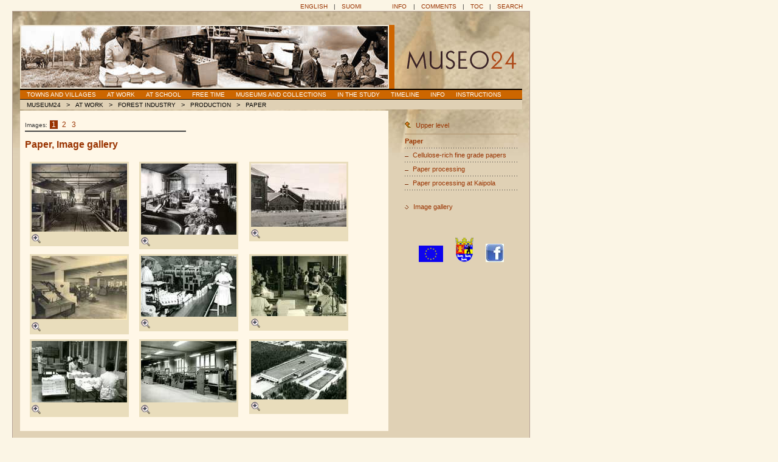

--- FILE ---
content_type: text/html; charset=UTF-8
request_url: http://www.museo24.fi/?action=INavigation::viewGallery(4112,%27ImageGallery%27)
body_size: 4190
content:
<!DOCTYPE html PUBLIC "-//W3C//DTD XHTML 1.0 Transitional//EN" "http://www.w3.org/TR/XHTML1/DTD/XHTML1-transitional.dtd">
<html xmlns="http://www.w3.org/1999/xhtml" lang="en" xml:lang="en">
<head>
<title>Museum24 v1.1.0</title>
<meta http-equiv="content-type" content="text/html; charset=UTF-8" />
<meta http-equiv="content-language" content="en" />
<meta http-equiv="content-style-type" content="text/css" />
<meta http-equiv="content-script-type" content="text/javascript" />
<meta http-equiv="cache-control" content="no-cache" />
<meta http-equiv="pragma" content="no-cache" />
<meta name="author" content="ARTIO.net - Information systems, databases and web applications" />
<meta name="authorURL" content="http://www.artio.net" />
<meta name="authorEmail" content="info@artio.net" />
<meta name="generator" content="Museum24 v1.1.0" />
<link href="/styles/timeline.css" rel="stylesheet" type="text/css" />
<link href="/styles/public.css" rel="stylesheet" type="text/css" />
<link href="/styles/common.css" rel="stylesheet" type="text/css" />
<script src="/scripts/gui_list.js" type="text/javascript"></script>
<script src="/scripts/timeline.js" type="text/javascript"></script>
<script src="/scripts/zoom_flash.js" type="text/javascript"></script>

        <script src="http://www.google-analytics.com/urchin.js" type="text/javascript"></script>
        <script type="text/javascript">
            _uacct = "UA-549192-9";
            urchinTracker();
        </script></head>
<body id="GalleryPage">
<div class='all'><div class="topLinks"><a href="?action=IMuseum::setLanguage('en')" class="" title="" style="padding: 0px 1em;">English</a>|<a href="?action=IMuseum::setLanguage('fi')" class="spaceRight30" title="" style="padding: 0px 1em;">Suomi</a><a href="?action=INavigation::viewArticle(2879)" class="" title="" style="padding: 0px 1em;">Info</a>|<a href="?action=INavigation::showCommentsPage()" class="" title="" style="padding: 0px 1em;">Comments</a>|<a href="?action=INavigation::showTOCPage()" class="" title="" style="padding: 0px 1em;">TOC</a>|<a href="?action=ISearch::showSearchPage()" class="" title="" style="padding: 0px 1em;">Search</a></div>
<div class="main">
<div><img src="?action=IMediaFile::showImage(5595,603,101)" alt="" title="" class="headerTheme" style="width: 603px;" /><img src="/images_public/theme_stopper.gif" alt="" title="" class="headerStopper" /><a href="http://www.museo24.fi/index.php?action[]=INavigation::showFrontPage()" class="" title=""><img src="/images_public/logo.gif" alt="" title="" class="logo" /></a></div>
<div class="topMenu"><a href="?action=INavigation::changeFolder(1840)" class="mainMenu" title="">Towns and villages</a><a href="?action=INavigation::changeFolder(3483)" class="mainMenu" title="">At work</a><a href="?action=INavigation::changeFolder(3484)" class="mainMenu" title="">At school</a><a href="?action=INavigation::changeFolder(246)" class="mainMenu" title="">Free time</a><a href="?action=INavigation::changeFolder(3482)" class="mainMenu" title="">Museums and collections</a><a href="?action=INavigation::changeFolder(3480)" class="mainMenu" title="">In the study</a><a href="?action=INavigation::changeFolder(3481)" class="mainMenu" title="">Timeline</a><a href="?action=INavigation::changeFolder(32)" class="mainMenu" title="">Info</a><a href="?action=INavigation::changeFolder(5874)" class="mainMenu" title="">Instructions</a></div>
<div class="MenuPath"><a href="?action=INavigation::changeFolder(0)" class="mainMenu path" title="">Museum24</a><span class="path" style="color: #000000;">&gt;</span><a href="?action=INavigation::changeFolder(3483)" class="mainMenu path" title="">At work</a><span class="path" style="color: #000000;">&gt;</span><a href="?action=INavigation::changeFolder(3524)" class="mainMenu path" title="">Forest industry</a><span class="path" style="color: #000000;">&gt;</span><a href="?action=INavigation::changeFolder(3566)" class="mainMenu path" title="">Production</a><span class="path" style="color: #000000;">&gt;</span><a href="?action=INavigation::changeFolder(4112)" class="mainMenu path" title="">Paper</a></div>
<div class="content">
<table width="45%" border="0" cellpadding="0" cellspacing="0"><tr><td class="gallery"><span class="tiny">Images:</span><a href="?action=INavigation::setGalleryPage('GalleryPage','IG__pageNumber',1,'ImageGallery')IG_" class="pageListActive" title="Page 1"><span class="pageListActive">1</span></a><a href="?action=INavigation::setGalleryPage('GalleryPage','IG__pageNumber',2,'ImageGallery')IG_" class="pageListInactive" title="Page 2"><span class="pageListInactive">2</span></a><a href="?action=INavigation::setGalleryPage('GalleryPage','IG__pageNumber',3,'ImageGallery')IG_" class="pageListInactive" title="Page 3"><span class="pageListInactive">3</span></a>&nbsp;</td></tr><tr><td colspan="2"><hr size="1" noshade class="lineHr"> </td></tr></table><h1>Paper, Image gallery</h1><a name="IG_"></a>
<form action="/?action=IGUIForm::redirectSubmit()#ImageGallery" method="post" enctype="multipart/form-data" id="IMAGEGALLERY" name="IG_">
<a name="IG_"></a><div style="border: 0px solid ;">
<table cellpadding="0" cellspacing="8" style="width: 550px;">
<tr>
<td class="alignTop"><table border="0" cellpadding="1" cellspacing="0" bgcolor="#E9DDBC"><tr><td colspan="2"><img src="http://www.museo24.fi/index.php?action=IMediaFile::showImage(4191,157,117)&amp;runlevel=4" alt="  PK 1 papermaking machine of Hovilanhaara paper mill on the right and PK 2 on the left in the 1910s." title="  PK 1 papermaking machine of Hovilanhaara paper mill on the right and PK 2 on the left in the 1910s." class="mainImage" id="id5690d4532b1652" onClick="javascript:zoom('id5690d4532b1652','http://www.museo24.fi/index.php?action=IImageGallery::getImageDescription(4191,\'en\')','http://www.museo24.fi/index.php?action=IMediaFile::showImage(4191,0,0)&amp;runlevel=4',1024,730); return false;" /></td></tr><tr><td><a href="http://www.museo24.fi/index.php?action=IMediaFile::showImage(4191,0,0)&amp;runlevel=4" class="mainImage" title="Zoom image" id="id5690d4532b3506" onClick="javascript:zoom('id5690d4532b1652','http://www.museo24.fi/index.php?action=IImageGallery::getImageDescription(4191,\'en\')','http://www.museo24.fi/index.php?action=IMediaFile::showImage(4191,0,0)&amp;runlevel=4',1024,730); return false;"><img src="/images_public/zoom.gif" alt="Zoom image" title="Zoom image" class="" /></a></a></td>
<td class="imageDescription alignRight"></td></tr></table>
</td><td class="alignTop"><table border="0" cellpadding="1" cellspacing="0" bgcolor="#E9DDBC"><tr><td colspan="2"><img src="http://www.museo24.fi/index.php?action=IMediaFile::showImage(4117,157,117)&amp;runlevel=4" alt="  The hollander salle of Hovilanhaara paper mill. At the front, rolled pulp and folded sheets of mechanical pulp." title="  The hollander salle of Hovilanhaara paper mill. At the front, rolled pulp and folded sheets of mechanical pulp." class="mainImage" id="id5690d4532b356a" onClick="javascript:zoom('id5690d4532b1652','http://www.museo24.fi/index.php?action=IImageGallery::getImageDescription(4117,\'en\')','http://www.museo24.fi/index.php?action=IMediaFile::showImage(4117,0,0)&amp;runlevel=4',1741,1295); return false;" /></td></tr><tr><td><a href="http://www.museo24.fi/index.php?action=IMediaFile::showImage(4117,0,0)&amp;runlevel=4" class="mainImage" title="Zoom image" id="id5690d4532b5368" onClick="javascript:zoom('id5690d4532b1652','http://www.museo24.fi/index.php?action=IImageGallery::getImageDescription(4117,\'en\')','http://www.museo24.fi/index.php?action=IMediaFile::showImage(4117,0,0)&amp;runlevel=4',1741,1295); return false;"><img src="/images_public/zoom.gif" alt="Zoom image" title="Zoom image" class="" /></a></a></td>
<td class="imageDescription alignRight"></td></tr></table>
</td><td class="alignTop"><table border="0" cellpadding="1" cellspacing="0" bgcolor="#E9DDBC"><tr><td colspan="2"><img src="http://www.museo24.fi/index.php?action=IMediaFile::showImage(4120,157,117)&amp;runlevel=4" alt="  Part of Hovilanhaara paper mill from the direction of Kinula in 1945" title="  Part of Hovilanhaara paper mill from the direction of Kinula in 1945" class="mainImage" id="id5690d4532b53ca" onClick="javascript:zoom('id5690d4532b1652','http://www.museo24.fi/index.php?action=IImageGallery::getImageDescription(4120,\'en\')','http://www.museo24.fi/index.php?action=IMediaFile::showImage(4120,0,0)&amp;runlevel=4',1256,829); return false;" /></td></tr><tr><td><a href="http://www.museo24.fi/index.php?action=IMediaFile::showImage(4120,0,0)&amp;runlevel=4" class="mainImage" title="Zoom image" id="id5690d4532b6b0f" onClick="javascript:zoom('id5690d4532b1652','http://www.museo24.fi/index.php?action=IImageGallery::getImageDescription(4120,\'en\')','http://www.museo24.fi/index.php?action=IMediaFile::showImage(4120,0,0)&amp;runlevel=4',1256,829); return false;"><img src="/images_public/zoom.gif" alt="Zoom image" title="Zoom image" class="" /></a></a></td>
<td class="imageDescription alignRight"></td></tr></table>
</td></tr>
<tr>
<td class="alignTop"><table border="0" cellpadding="1" cellspacing="0" bgcolor="#E9DDBC"><tr><td colspan="2"><img src="http://www.museo24.fi/index.php?action=IMediaFile::showImage(4114,157,117)&amp;runlevel=4" alt="  The ruling section of Hovilanhaara paper mill in 1933. Photo Aarne Pietinen Oy." title="  The ruling section of Hovilanhaara paper mill in 1933. Photo Aarne Pietinen Oy." class="mainImage" id="id5690d4532b6b8c" onClick="javascript:zoom('id5690d4532b1652','http://www.museo24.fi/index.php?action=IImageGallery::getImageDescription(4114,\'en\')','http://www.museo24.fi/index.php?action=IMediaFile::showImage(4114,0,0)&amp;runlevel=4',1798,1199); return false;" /></td></tr><tr><td><a href="http://www.museo24.fi/index.php?action=IMediaFile::showImage(4114,0,0)&amp;runlevel=4" class="mainImage" title="Zoom image" id="id5690d4532b8891" onClick="javascript:zoom('id5690d4532b1652','http://www.museo24.fi/index.php?action=IImageGallery::getImageDescription(4114,\'en\')','http://www.museo24.fi/index.php?action=IMediaFile::showImage(4114,0,0)&amp;runlevel=4',1798,1199); return false;"><img src="/images_public/zoom.gif" alt="Zoom image" title="Zoom image" class="" /></a></a></td>
<td class="imageDescription alignRight"></td></tr></table>
</td><td class="alignTop"><table border="0" cellpadding="1" cellspacing="0" bgcolor="#E9DDBC"><tr><td colspan="2"><img src="http://www.museo24.fi/index.php?action=IMediaFile::showImage(4591,157,117)&amp;runlevel=4" alt="  Hovilanhaara’s new carton machine in 1961" title="  Hovilanhaara’s new carton machine in 1961" class="mainImage" id="id5690d4532b88f3" onClick="javascript:zoom('id5690d4532b1652','http://www.museo24.fi/index.php?action=IImageGallery::getImageDescription(4591,\'en\')','http://www.museo24.fi/index.php?action=IMediaFile::showImage(4591,0,0)&amp;runlevel=4',2031,1297); return false;" /></td></tr><tr><td><a href="http://www.museo24.fi/index.php?action=IMediaFile::showImage(4591,0,0)&amp;runlevel=4" class="mainImage" title="Zoom image" id="id5690d4532ba057" onClick="javascript:zoom('id5690d4532b1652','http://www.museo24.fi/index.php?action=IImageGallery::getImageDescription(4591,\'en\')','http://www.museo24.fi/index.php?action=IMediaFile::showImage(4591,0,0)&amp;runlevel=4',2031,1297); return false;"><img src="/images_public/zoom.gif" alt="Zoom image" title="Zoom image" class="" /></a></a></td>
<td class="imageDescription alignRight"></td></tr></table>
</td><td class="alignTop"><table border="0" cellpadding="1" cellspacing="0" bgcolor="#E9DDBC"><tr><td colspan="2"><img src="http://www.museo24.fi/index.php?action=IMediaFile::showImage(4592,157,117)&amp;runlevel=4" alt=" (c) UPM-Kymmene Photo Library Division and Unit,  The processing section at Hovilanhaara paper mill in the 1950s" title=" (c) UPM-Kymmene Photo Library Division and Unit,  The processing section at Hovilanhaara paper mill in the 1950s" class="mainImage" id="id5690d4532ba0b5" onClick="javascript:zoom('id5690d4532b1652','http://www.museo24.fi/index.php?action=IImageGallery::getImageDescription(4592,\'en\')','http://www.museo24.fi/index.php?action=IMediaFile::showImage(4592,0,0)&amp;runlevel=4',1977,1242); return false;" /></td></tr><tr><td><a href="http://www.museo24.fi/index.php?action=IMediaFile::showImage(4592,0,0)&amp;runlevel=4" class="mainImage" title="Zoom image" id="id5690d4532bb91a" onClick="javascript:zoom('id5690d4532b1652','http://www.museo24.fi/index.php?action=IImageGallery::getImageDescription(4592,\'en\')','http://www.museo24.fi/index.php?action=IMediaFile::showImage(4592,0,0)&amp;runlevel=4',1977,1242); return false;"><img src="/images_public/zoom.gif" alt="Zoom image" title="Zoom image" class="" /></a></a></td>
<td class="imageDescription alignRight"></td></tr></table>
</td></tr>
<tr>
<td class="alignTop"><table border="0" cellpadding="1" cellspacing="0" bgcolor="#E9DDBC"><tr><td colspan="2"><img src="http://www.museo24.fi/index.php?action=IMediaFile::showImage(4593,157,117)&amp;runlevel=4" alt="  The stapling section of the processing department in 1965. The exercise book stapling machine stapled the folded sheets together." title="  The stapling section of the processing department in 1965. The exercise book stapling machine stapled the folded sheets together." class="mainImage" id="id5690d4532bb97a" onClick="javascript:zoom('id5690d4532b1652','http://www.museo24.fi/index.php?action=IImageGallery::getImageDescription(4593,\'en\')','http://www.museo24.fi/index.php?action=IMediaFile::showImage(4593,0,0)&amp;runlevel=4',1950,1256); return false;" /></td></tr><tr><td><a href="http://www.museo24.fi/index.php?action=IMediaFile::showImage(4593,0,0)&amp;runlevel=4" class="mainImage" title="Zoom image" id="id5690d4532bd0c5" onClick="javascript:zoom('id5690d4532b1652','http://www.museo24.fi/index.php?action=IImageGallery::getImageDescription(4593,\'en\')','http://www.museo24.fi/index.php?action=IMediaFile::showImage(4593,0,0)&amp;runlevel=4',1950,1256); return false;"><img src="/images_public/zoom.gif" alt="Zoom image" title="Zoom image" class="" /></a></a></td>
<td class="imageDescription alignRight"></td></tr></table>
</td><td class="alignTop"><table border="0" cellpadding="1" cellspacing="0" bgcolor="#E9DDBC"><tr><td colspan="2"><img src="http://www.museo24.fi/index.php?action=IMediaFile::showImage(4595,157,117)&amp;runlevel=4" alt="  Exercise book machine Will of the processing department in 1969.  On the right Hanna Aspholm.  Photo Pauli Nevalainen." title="  Exercise book machine Will of the processing department in 1969.  On the right Hanna Aspholm.  Photo Pauli Nevalainen." class="mainImage" id="id5690d4532bd12a" onClick="javascript:zoom('id5690d4532b1652','http://www.museo24.fi/index.php?action=IImageGallery::getImageDescription(4595,\'en\')','http://www.museo24.fi/index.php?action=IMediaFile::showImage(4595,0,0)&amp;runlevel=4',2670,1725); return false;" /></td></tr><tr><td><a href="http://www.museo24.fi/index.php?action=IMediaFile::showImage(4595,0,0)&amp;runlevel=4" class="mainImage" title="Zoom image" id="id5690d4532bf182" onClick="javascript:zoom('id5690d4532b1652','http://www.museo24.fi/index.php?action=IImageGallery::getImageDescription(4595,\'en\')','http://www.museo24.fi/index.php?action=IMediaFile::showImage(4595,0,0)&amp;runlevel=4',2670,1725); return false;"><img src="/images_public/zoom.gif" alt="Zoom image" title="Zoom image" class="" /></a></a></td>
<td class="imageDescription alignRight"></td></tr></table>
</td><td class="alignTop"><table border="0" cellpadding="1" cellspacing="0" bgcolor="#E9DDBC"><tr><td colspan="2"><img src="http://www.museo24.fi/index.php?action=IMediaFile::showImage(4597,157,117)&amp;runlevel=4" alt="  The new processing plant in Myllymäki in 1980. Photo Pauli Nevalainen." title="  The new processing plant in Myllymäki in 1980. Photo Pauli Nevalainen." class="mainImage" id="id5690d4532bf1e2" onClick="javascript:zoom('id5690d4532b1652','http://www.museo24.fi/index.php?action=IImageGallery::getImageDescription(4597,\'en\')','http://www.museo24.fi/index.php?action=IMediaFile::showImage(4597,0,0)&amp;runlevel=4',2236,1365); return false;" /></td></tr><tr><td><a href="http://www.museo24.fi/index.php?action=IMediaFile::showImage(4597,0,0)&amp;runlevel=4" class="mainImage" title="Zoom image" id="id5690d4532c0efb" onClick="javascript:zoom('id5690d4532b1652','http://www.museo24.fi/index.php?action=IImageGallery::getImageDescription(4597,\'en\')','http://www.museo24.fi/index.php?action=IMediaFile::showImage(4597,0,0)&amp;runlevel=4',2236,1365); return false;"><img src="/images_public/zoom.gif" alt="Zoom image" title="Zoom image" class="" /></a></a></td>
<td class="imageDescription alignRight"></td></tr></table>
</td></tr>
</table>
</div><div>
<input type="hidden" name="FORM_NAME" value="IG_" />
<input type="hidden" name="FORM_INITED_IG_" value="1" />
</div>
</form>
<br/></div>
<div class="rightMenu">
<div class="rightMenuItem"><a href="?action=INavigation::changeFolder(3566)" class="" title=""><img src="/images_public/arrow_up.gif" alt="" title="" class="iconSpacedRight" />Upper level</a></div>
<div style="clear: both; line-height: 1px; padding-top: 3px;"><img src="/images_public/navi_strongline.gif" alt="" title="" class="" /></div>
<div class="rightMenuItem bold"><a href="?action=INavigation::viewArticle(4560)" class="rightMenu" title="">Paper</a></div>
<div style="line-height: 1px;"><img src="/images_public/navi_line.gif" alt="" title="" class="" /></div>
<div class="rightMenuItem"><span class="rightMenuItemIcon"><a href="?action=INavigation::viewArticle(4561)" class="rightMenu" title=""><img src="/images_public/navi_article.gif" alt="" title="" class="" /></a></span><span class="rightMenuItemText" style="margin-bottom: 5px;"><a href="?action=INavigation::viewArticle(4561)" class="rightMenu" title="">Cellulose-rich fine grade papers</a></span></div>
<div style="line-height: 1px;"><img src="/images_public/navi_line.gif" alt="" title="" class="" /></div>
<div class="rightMenuItem"><span class="rightMenuItemIcon"><a href="?action=INavigation::viewArticle(4563)" class="rightMenu" title=""><img src="/images_public/navi_article.gif" alt="" title="" class="" /></a></span><span class="rightMenuItemText" style="margin-bottom: 5px;"><a href="?action=INavigation::viewArticle(4563)" class="rightMenu" title="">Paper processing</a></span></div>
<div style="line-height: 1px;"><img src="/images_public/navi_line.gif" alt="" title="" class="" /></div>
<div class="rightMenuItem"><span class="rightMenuItemIcon"><a href="?action=INavigation::viewArticle(4562)" class="rightMenu" title=""><img src="/images_public/navi_article.gif" alt="" title="" class="" /></a></span><span class="rightMenuItemText" style="margin-bottom: 5px;"><a href="?action=INavigation::viewArticle(4562)" class="rightMenu" title="">Paper processing at Kaipola</a></span></div>
<div style="line-height: 1px;"><img src="/images_public/navi_line.gif" alt="" title="" class="" /></div>
<div class="rightMenuItem" style="margin-top: 15px;"><a href="?action=INavigation::viewGallery(4112,'ImageGallery')" class="rightMenuItemActive" title=""><img src="/images_public/navi_round.gif" alt="" title="" class=" iconSpacedRight" />Image gallery</a></div>
<div class="rightMenuItem alignCenter alignBottom" style="margin-top: 25px; padding-top: 15px;"><img src="/images_public/eu_flag.gif" alt="Eu flag" title="Eu flag" class="spaceRight10" /><a href="http://www.laaninhallitus.fi/lh/lansi/siv/home.nsf" class="spaceLeft10 spaceRight10" title="Lansi-suomen laanin vaakuna" onclick="window.open('http://www.laaninhallitus.fi/lh/lansi/siv/home.nsf'); return false;"><img src="/images_public/lansi-suomen_laani.gif" alt="Lansi-suomen laanin vaakuna" title="Lansi-suomen laanin vaakuna" class="" /></a><a href="http://www.facebook.com/pages/Museo24fi/157744840944571" class="spaceLeft10" title="Facebook" onclick="window.open('http://www.facebook.com/pages/Museo24fi/157744840944571'); return false;"><img src="/images_public/facebook.jpg" alt="Facebook" title="Facebook" class="" /></a><div style="padding-top: 20px"><iframe src="http://www.facebook.com/plugins/like.php?href=http%3A%2F%2Fwww.facebook.com%2Fpages%2FMuseo24fi%2F157744840944571&amp;layout=standard&amp;show_faces=false&amp;width=200&amp;action=like&amp;font&amp;colorscheme=light&amp;height=350" scrolling="no" frameborder="0" style="border:none; overflow:hidden; width:200px; height:350px;" allowTransparency="true"></iframe></div></div>
</div>
<div style="clear: both;"><img src="/images_public/inside_footer1.gif" alt="" title="" class="" /><img src="/images_public/inside_footer2.gif" alt="" title="" class="" /></div>
</div>
<div class="footer"><div class="copyright"> &copy; 2025 . All rights reserved.</div>
<div class="login"><a href="/admin.php" class="alignCenter">Extranet</a></div></div>
<div id="banner" style="position: relative; float: left; width: 0px; height: 0px; border: none; display: none;"> <object id="zoompic" type="application/x-shockwave-flash" data="component/zoompic.swf?xmlUrl=-&amp;bigImageURL=-&amp;TXTHeight=75&amp;screenStart=50&amp;screenEnd=600" width="100%" height="100%"><param name="movie" value="component/zoompic.swf?xmlUrl=-&amp;bigImageURL=-&amp;TXTHeight=75&amp;screenStart=50&amp;screenEnd=600" /><param name="quality" value="high"/><param name="bgcolor" value="#FFFFCC"/><param name="scale" value="noscale" /> <param name="salign" value="lt" /><param name="pluginurl" value="http://www.macromedia.com/go/getflashplayer"/></object></div>
<script type="text/javascript">
    // settings
    var screenStart = 50;
    var screenEnd = 600;
    if (navigator.appName.indexOf("Microsoft")!=-1) {
        zoompicFlash = window.zoompic;
    } else {
        zoompicFlash = window.document.zoompic;
    }
    flashDIV = document.getElementById("banner");
</script>
<script type="text/javascript">
<!--
    var flashinstalled = 0;
    var flashversion = 0;
    MSDetect = "false";
    if (navigator.plugins && navigator.plugins.length)
    {
        x = navigator.plugins["Shockwave Flash"];
        if (x)
        {
            flashinstalled = 2;
            if (x.description)
            {
                y = x.description;
                flashversion = y.charAt(y.indexOf()-1);
            }
        }
        else
        flashinstalled = 1;
        if (navigator.plugins["Shockwave Flash 2.0"])
        {
            flashinstalled = 2;
            flashversion = 2;
        }
    }
    else if (navigator.mimeTypes && navigator.mimeTypes.length)
    {
        x = navigator.mimeTypes['application/x-shockwave-flash'];
        if (x && x.enabledPlugin)
        flashinstalled = 2;
        else
        flashinstalled = 1;
    }
    else
    MSDetect = "true";
// -->
</script>
<script type="text/vbscript">
<!--
    on error resume next
    
    If MSDetect = "true" Then
        For i = 2 to 6
            If IsObject(CreateObject("ShockwaveFlash.ShockwaveFlash." & i)) Then
                flashinstalled = 2
                flashversion = i
            End If
        Next
        If flashinstalled = 0 Then
            flashinstalled = 1
        End If
    End If
// -->
</script>
<script type="text/javascript">
<!--
    if (flashinstalled == 2)
    {
        FlashOK();
    }
// -->
</script>
</div></body>
</html>


--- FILE ---
content_type: text/css
request_url: http://www.museo24.fi/styles/timeline.css
body_size: 865
content:
#divLeftControl {position:relative; left:0px;top:0px; width:0px;height:0px; z-index:1; text-align: left}
#divRightControl {position:relative; left:110px; top:0px; width:0px;height:0px; z-index:1;text-align: right}
#divContainer2 {position:relative; LEFT: 20px; TOP: 0px; WIDTH:100px; HEIGHT: 29px; VISIBILITY: visible; OVERFLOW: hidden; CLIP: rect(0px, 463px, 79px, 0px);}
#divContent2 {position:absolute; LEFT: 0px; TOP: 0px; white-space:nowrap; }


body {
    scrollbar-face-color: #EFDDC9;
    scrollbar-highlight-color: #FFFFFF;
    scrollbar-shadow-color: #CE6500;
    color: #000000;
    scrollbar-3dlight-color: #E07915;
    scrollbar-arrow-color: #000000;
    scrollbar-darkshadow-color: #FFFFFF;
    scrollbar-track-color: #F7EBDE;

}
/* mouse  over -punainen: */
.mouse {
    color: #990000;
}

.header .teksti {
    color: #FFFFFF;
    font: Arial 10pt;
}

.teksti {
    color: #080808;
    font: Arial 10pt;
}

div.timelineWindow, div.timelineWindowHidden {
    font-family: Arial;
    font-size: 10px;
    color: #080808;
    border: 1px solid #c65000;
    position: absolute;
    width: 100px;
    height: 100px;
    margin-top: 15px;
    /* margin-left: 300px; */

    scrollbar-face-color: #EFDDC9;
    scrollbar-highlight-color: #FFFFFF;
    scrollbar-shadow-color: #CE6500;
    scrollbar-3dlight-color: #E07915;
    scrollbar-arrow-color: #000000;
    scrollbar-darkshadow-color: #FFFFFF;
    scrollbar-track-color: #F7EBDE;

    display: visible;
}

div.timelineWindowHidden {
    display: hidden;
    visibility: hidden;
}

div.timelineContent {
    width: 100px;
    height: 100px;
    background-color: #ffffff;
    position: absolute;
    overflow: scroll;
}

div.timelineHeader {
    font-family: Arial;
    background-color: #e0d1b5;
    color: #FFFFFF;
}
div.timelineList {
    background-color: #e0d1b5;
}

div.timelinePeriod {
    margin-left: 10px;
}

div.timelinePeriodTime {
    float: left;
    border-right: 10px;
    background-color: #EFDDC9;
    width: 20%;
}

a.timelinePeriod {
    color: black; 
    text-decoration: none;
}

.timelineCloseImage {
    float: right;
    margin-right: 5px;
    margin-top: 2px;
}

.timelineIndicator {
    position: absolute; 
    background-color: #990000;
    margin-top: 134px;
    height:5px;
    display: visible;
}

.timelineIndicatorHidden {
    position: absolute; 
    display: hidden;
    margin-top: 134px;
    height: 5px;
/*
    margin-top: 100px;
    height: 50px;
*/
}

.timelineHeaderLeft, .timelineHeaderRight {
    font-family: "Futura", Helvetica, Arial, sans-serif; 
    color: #993300;
    font-weight: normal;
    font-size: 18px;
    width:49%;
}
.timelineHeaderLeft {
    float: right;
}
.timelineHeaderRight {
    float:right; 
}




--- FILE ---
content_type: text/css
request_url: http://www.museo24.fi/styles/public.css
body_size: 1609
content:
html {
    height: 100%;
}
body {
	background-color: #FBF5E5;
	font-family: Arial, Helvetica, sans-serif;
	font-size: 70%;
	margin-top: 5px;
	margin-bottom: 10px;
	margin-left: 20px;
	height: 100%;
}

div.all {
    height: auto;
    min-height: 100%;
}

a { color: #993300; text-decoration: none; }
a:hover { color: #666666; text-decoration: underline; }


span.mainMenu, a.mainMenu {
	color: #FFFFFF;
	font-size: 90%;
	margin: 0px 9px;
	text-decoration: none;
	text-transform: uppercase;
}
span.path {
    color: #000000;
}
a.path {
    color: #000000;
}
a.mainMenuActive { color: #FFCC66; }
a.mainMenu:hover { color: #FFCC66; text-decoration: none; }
a.box {
	background-color: #FDFAF2;
	margin: 2px;
	padding: 2px;
	border: 1px solid #CC6600;
	text-decoration: none;
	height: 100%;
}
a.box:hover {
	background-color: #CC6600;
	border: 1px solid #000000;
	text-decoration: none;
	color: #FFFFFF;
}


h1, h2, h3 {
	font-family: Futura, Helvetica, Arial, sans-serif;
	color: #993300;
}
h1 { font-size: 140%; }
h2 { font-size: 120%; }
h3 { font-size: 110%; }

/* This overwrites in mozilla hspace="50" (which we can set in FCKEditor)
img {
    margin: 0;
}
*/

div.box {
    line-height: 1.5em;
}
div.content {
	padding: 15px 8px 2px;
	background-color: #FFF7E7;
	float: left;
	font-size: 105%;
	margin-top: 2px;
	width: 590px;
	height: 78%;
	/* Min-height works only in mozilla */
	min-height: 400px;
}

div.rightMenu a { color: #993300; }
div.rightMenu a:hover { color: #666666; text-decoration: none; }
a.rightMenuActive { color: #CC6600; }
a.rightMenu:visited { color: #333333; }

div.rightMenu {
	color: #000000;
	padding: 15px 0px 8px;
	margin-right: 8px;
	float: right;
	overflow: hidden;
	width: 185px;
	font-family: Verdana, Arial, Helvetica, sans-serif;
}
div.timeline {
	color: #000000;
	padding: 15px 0px 8px;
	margin-right: 8px;
	float: right;
	vertical-align:bottom;
	width: 185px;
	font-family: Verdana, Arial, Helvetica, sans-serif;
	margin-top: 15px;
	margin-bottom: 15px;
}

span.rightMenuItemIcon {
    float: left; 
    height: 100%;
}
span.rightMenuItemText {
    height: 100%; 
    width: 93%; 
    float: right; 
    text-align: left;
}
div.rightMenuItem {
	padding-top: 5px;
	padding-bottom: 5px;
}
span.rightMenuItemActive {
	color: #666666;
}
span.rightMenuItem {
	color: #666666;
}

div.rightMenu .iconSpacedRight { margin-right: 8px; }
div.topMenu {
	background-color: #CC6600;
	border-top-width: 2px;
	border-top-style: solid;
	border-top-color: #000000;
	padding: 2px;
}

div.objectPreview {
    border: 1px solid #CC6600;
    width: 587px;
}
 
div.MenuPath {
    background-color: #e0d1b5;
    border-top-width: 1px;
    border-top-style: solid;
    border-top-color: #000000;
    padding: 2px;
}

a.path:hover {
    color: #666666;
}

iframe.objectPreview {
    width: 587px;
    height: 250px;
}


img.headerTheme {
    border-top: 2px solid #EDE4D2;
    border-bottom: 2px solid #EDE4D2;
    border-left: 2px solid #EDE4D2;
    height: 101px;
}
img.headerStopper {
    border-left: 2px solid #EDE4D2;
}
img.logo {
    padding-left: 20px;
    padding-bottom: 32px;
}

div.main {
	background-color: #E0D1B5;
	background-image: url('../images_public/main_bg.jpg');
	background-repeat: no-repeat;
	border: 1px solid #B5A194;
	height: 90%;
	padding: 22px 12px 12px;
	width: 826px;
}
div.topLinks {
	color: #333333;
	font-size: 90%;
	padding-bottom: 2px;
    text-align: right;
    text-transform: uppercase;
    width: 850px;
}
div.footer {
	font-size: 90%;
	color: #666633;
	width: 850px;
	padding-top: 2px;
	padding-left: 10px;
}
div.footer div.copyright {
    float: left;
}
div.footer div.login {
    float: right;
    margin-right: 10px;
}

div.footer div.login a {
    color: #666633;
}


/*
 * Image gallery
 */

.imageDescription {
    text-align: left;
    font-family: Arial, helvetica, sans-serif;
    font-size: 10px;
    color: #996633;
    font-style: italic;
}

.mainImage {
    border: 2px solid #E9DDBC;
}

.lineHr {
    color: #993300;
    font-size: 1px;
}
span.tiny {
    font-family: Arial, Helvetica, sans-serif;
    font-size: 10px;
    color: #333333;
}

a.pageListActive { color: #FFFFFF; }
a.pageListInactive { color: #993300; }
.gallery a.pageListInactive { color: #993300; }
span.pageListActive {
    background-color: #993300;
    border: 1px solid #EFEFEF;
    padding: 0px 3px 0px 3px;
    margin-left: 3px;
    text-decoration: none;
    color: #FFFFFF;
}
span.pageListInactive {
    padding: 0px 3px 0px 3px;
    margin-left: 3px;
    text-decoration: none;
    color: #993300;
}
p, tr, td, th {
    font-family: Arial, Helvetica, sans-serif;
    font-size: 12px;
    color: #333333;
    line-height: 1.35em;
}

a.gallery {
    color: #993300;
}
input.submit {
	background-color: #EEAA69;
	color: #000000;
	border: 2px solid #000000;
	font-size: 90%;
	font-weight: bold;
	padding: 1px 3px 1px 3px;
}
.search {
	width: 250px;
	background-color: #FFFFFF;
	border: 1px solid #CC6600;
	font-family: Arial, Helvetica, sans-serif;
	font-size: 90%;
	color: #333333;
}
.searchButton {
	margin-left: 10px;
	font-family: Arial, Helvetica, sans-serif;
	font-size: 90%;
	color: #FFFFFF;
	background-color: #998877;
}

div.languageNote {
    background-color: #E0D1B5;
    margin: 2px;
    padding: 2px;
    border: 1px solid #CC6600;
}
.spaceRight30 { margin-right: 30px; }

input, textarea {
    font-family: Verdana, Arial, Helvetica, sans-serif;
    font-size: 100%;
}
div.commentHeader {
    text-align: center; 
    margin-top: 50px;
    font-family: "Futura", Helvetica, Arial, sans-serif; 
    color: #993300; 
    font-weight: normal; 
    font-size: 18px;
}
div.help {
    margin-bottom: 5px;
}


--- FILE ---
content_type: text/css
request_url: http://www.museo24.fi/styles/common.css
body_size: 1273
content:
img { border: none; }

input.text, textarea, select { padding-top: 0.1em; padding-bottom: 0.1em; padding-left: 0.2em; }
input.colorValue { width: 80px; text-align: center; }
input.file { background-color: transparent; }

form { margin: 0; }
object { border: 0px none; }

a.linkTitle { margin: 0px 4px; text-decoration: none; }
a.iconRight { margin-left: 4px; }
img.linkIcon { margin-right: 3px; }

a.clipboardItem { color: #999999; }

input.image { border: none; }
input.checkbox { border: none; }
input.radio { border: none; }

hr { border-top: 1px solid #000000; border-right: none; border-bottom: none; border-left: none; height: 1px; }

img.iconSpacedLeft { margin-left: 4px; }
img.iconSpacedRight { margin-right: 4px; }

/**
 * Forms.
 */
td.frmSpace { height: 10px; }
td.frmSection { font-weight: bold; padding: 5px 0px 3px 0px; }
td.frmFieldName, td.frmFieldNameLight { padding-right: 10px; text-align: right; vertical-align: top; }
td.frmFieldName { font-weight: bold; }
td.frmFieldContent { text-align: left; vertical-align: top; }
td.frmFieldAction { text-align: left; padding-left: 40px; vertical-align: top; }
td.frmHelp { text-align: left; padding-left: 10px; vertical-align: top; }
td.frmNextColumn { padding-left: 15px; vertical-align: top; }
td.frmHelpLine { font-size: 90%; padding-bottom: 3px; }
a.frmOpenLink { font-weight: bold; }
div.frmBoxCaption { font-weight: bold; margin-bottom: 3px; }
div.frmButtons { text-align: center; margin-top: 10px; }
hr.frmLine { border-top: 1px dotted #999999; border-bottom: 0; }
span.frmFieldName, div.frmFieldName { font-weight: bold; margin-right: 10px; }


/**
 * Common.
 */
.alignBottom { vertical-align: bottom; }
.alignCenter { text-align: center; }
.alignLeft { text-align: left; }
.alignMiddle { vertical-align: middle; }
.alignRight { text-align: right; }
.alignTop { vertical-align: top; }
.alignBlockRight { margin-left: auto; margin-right: 0; }
.alignBlockLeft { margin-left: 0; margin-right: auto; }
.alignBlockCenter { margin-left: auto; margin-right: auto; }
.bold { font-weight: bold; }
.nonbold { font-weight: normal; }
.borderBlack { border: 1px solid #000000; }
.capitalized { text-transform: uppercase; }
.colorBlack { color: #000000; }
.colorRed { color: #FF0000; }
.colorBlue { color: #0000FF; }
.colorGreen { color: #009900; }
.colorOrange { color: #FF6600; }
.colorHidden { color: #999999; }
.floatLeft { float: left; }
.floatRight { float: right; }
.heightMin { height: 1%; }
.height5 { height: 5px; }
.height10 { height: 10px; }
.hidden { display: none; }
.noDecoration { text-decoration: none; }
.noWrap { white-space: nowrap; }
.textSmall { font-size: 90%; }
.spaceBottom2 { margin-bottom: 2px; }
.spaceBottom3 { margin-bottom: 3px; }
.spaceBottom5 { margin-bottom: 5px; }
.spaceBottom10 { margin-bottom: 10px; }
.spaceBottom15 { margin-bottom: 15px; }
.spaceBottom20 { margin-bottom: 20px; }
.spaceLeft2 { margin-left: 2px; }
.spaceLeft3 { margin-left: 3px; }
.spaceLeft5 { margin-left: 5px; }
.spaceLeft8 { margin-left: 8px; }
.spaceLeft10 { margin-left: 10px; }
.spaceLeft15 { margin-left: 15px; }
.spaceRight5 { margin-right: 5px; }
.spaceRight8 { margin-right: 8px; }
.spaceRight10 { margin-right: 10px; }
.spaceTop3 { margin-top: 3px; }
.spaceTop5 { margin-top: 5px; }
.spaceTop7 { margin-top: 7px; }
.spaceTop10 { margin-top: 10px; }
.spaceTop15 { margin-top: 15px; }
.spaceTop20 { margin-top: 20px; }
.spaceTop30 { margin-top: 30px; }
.padding5 { padding: 5px; }
.padding8 { padding: 8px; }
.paddingBottom3 { padding-bottom: 3px; }
.paddingBottom5 { padding-bottom: 5px; }
.paddingBottom10 { padding-bottom: 10px; }
.paddingLeft5 { padding-left: 5px; }
.paddingLeft10 { padding-left: 10px; }
.paddingRight5 { padding-right: 5px; }
.paddingRight10 { padding-right: 10px; }
.paddingRight15 { padding-right: 15px; }
.paddingTop3 { padding-top: 3px; }
.paddingTop5 { padding-top: 5px; }
.paddingTop10 { padding-top: 10px; }
.paddingTop15 { padding-top: 15px; }
.readOnly { background-color: #EFEFEF; color: #333333; }
.underlined { text-decoration: underline; }
.uppercase { text-transform: uppercase; }
.widthFull { width: 100%; }
.widthHalf { width: 50%; }
.widthQuarter { width: 25%; }
.widthMin { width: 1%; }
.widthMini { width: 25px; }
.width30 { width: 30px; }
.width50 { width: 50px; }
.width80 { width: 80px; }
.width150 { width: 150px; }
.width200 { width: 200px; }
.width250 { width: 250px; }
.width300 { width: 300px; }
.width400 { width: 400px; }
.width450 { width: 450px; }
.width600 { width: 600px; }
.width20p { width: 20%; }
.width40p { width: 40%; }
.width60p { width: 60%; }
.widthSpread { width: 99%; }
